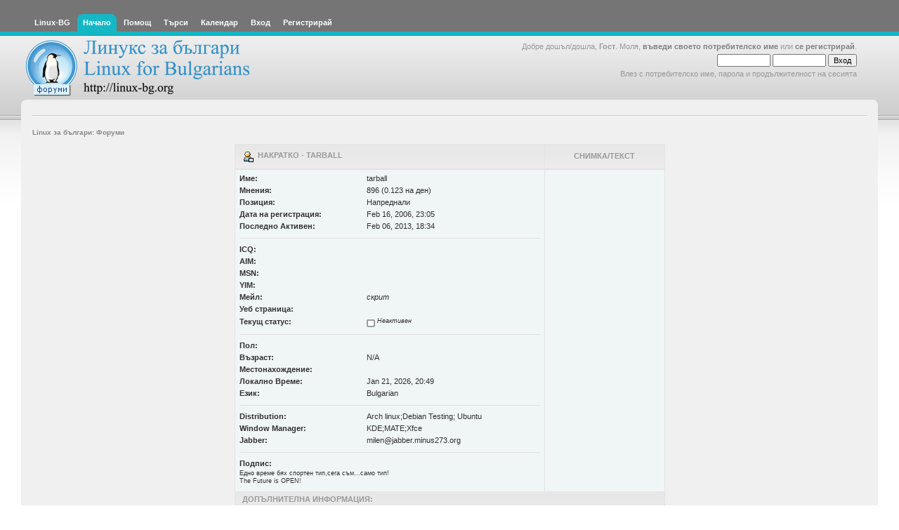

--- FILE ---
content_type: text/html; charset=UTF-8
request_url: https://www.linux-bg.org/forum/index.php?PHPSESSID=7667eec4bc48b9452aea7406c8c5fd67&action=profile;u=6725
body_size: 3363
content:
<!DOCTYPE html PUBLIC "-//W3C//DTD XHTML 1.0 Transitional//EN" "http://www.w3.org/TR/xhtml1/DTD/xhtml1-transitional.dtd">
<html xmlns="http://www.w3.org/1999/xhtml"><head>
	<meta http-equiv="Content-Type" content="text/html; charset=UTF-8" />
	<meta name="description" content="Виж профила на tarball" />
	<meta name="keywords" content="linux, linux-bg, bulgaria, bulgarian, debian, slackware, caldera, redhat, minix, sco, free bsd, mxlinux, SUSE, unix, solaris, networking, samba, xf86,  sgi, linus, kernel, OS, Apache Web Server, newbie, cyrillic, beginner, help, org, new, distributions, games,  computers, GGI, FreeSci, Quake,  KDE, internet, ipchains, red hat linux, mandrake, mount, xwindows" />
	<script language="JavaScript" type="text/javascript" src="https://www.linux-bg.org/forum/Themes/default/scripts/script.js?b4"></script>
	<script language="JavaScript" type="text/javascript" src="https://www.linux-bg.org/forum/Themes/default/scripts/theme.js?b4"></script>
	<script language="JavaScript" type="text/javascript"><!-- // --><![CDATA[
		var smf_theme_url = "https://www.linux-bg.org/forum/Themes/overviewlight_20b4";
		var smf_default_theme_url = "https://www.linux-bg.org/forum/Themes/default";
		var smf_images_url = "https://www.linux-bg.org/forum/Themes/overviewlight_20b4/images";
		var smf_scripturl = "https://www.linux-bg.org/forum/index.php";
		var smf_iso_case_folding = false;
		var smf_charset = "UTF-8";
		var ajax_notification_text = "Зареждане...";
		var ajax_notification_cancel_text = "Отказ";
	// ]]></script>
	<title>Виж профила на tarball</title>
	<link rel="stylesheet" type="text/css" href="https://www.linux-bg.org/forum/Themes/overviewlight_20b4/style.css?b4" />
	<link rel="stylesheet" type="text/css" href="https://www.linux-bg.org/forum/Themes/default/css/print.css?b4" media="print" />
	<link rel="help" href="https://www.linux-bg.org/forum/index.php?action=help" />
	<link rel="search" href="https://www.linux-bg.org/forum/index.php?action=search" />
	<link rel="contents" href="https://www.linux-bg.org/forum/index.php" />
	<link rel="alternate" type="application/rss+xml" title="Linux за българи: Форуми - RSS" href="https://www.linux-bg.org/forum/index.php?type=rss;action=.xml" /><link rel="stylesheet" type="text/css" id="index_css" href="https://www.linux-bg.org/forum/Themes/overviewlight_20b4/css/index.css" />
	<script language="JavaScript" type="text/javascript"><!-- // --><![CDATA[
		// Create the main header object.
		var mainHeader = new smfToggle("upshrink", false);
		mainHeader.useCookie(1);
		mainHeader.setOptions("collapse_header", "eb3683908092a72c79ed066425375c23");
		mainHeader.addToggleImage("upshrink", "/upshrink.gif", "/upshrink2.gif");
		mainHeader.addTogglePanel("user_section");
		mainHeader.addTogglePanel("news_section");
	// ]]></script>
</head>
<body>
	<div id="wrapper">
		<div id="header">
			<div id="headerleft">
				<div id="headerright">
					<div id="menubar">
						
		<div id="topmenu">
			<ul>
			<li><a href="http://www.linux-bg.org/" title="Linux-BG"><span>Linux-BG</span></a></li><li><a  class="current" href="https://www.linux-bg.org/forum/index.php"><span>Начало</span></a></li><li><a  href="https://www.linux-bg.org/forum/index.php?action=help"><span>Помощ</span></a></li><li><a  href="https://www.linux-bg.org/forum/index.php?action=search"><span>Търси</span></a></li><li><a  href="https://www.linux-bg.org/forum/index.php?action=calendar"><span>Календар</span></a></li><li><a  href="https://www.linux-bg.org/forum/index.php?action=login"><span>Вход</span></a></li><li><a  href="https://www.linux-bg.org/forum/index.php?action=register"><span>Регистрирай</span></a></li>
			</ul>
		</div>
					</div>
					<div id="welcome">Добре дошъл/дошла, <b>Гост</b>. Моля, <a href="https://www.linux-bg.org/forum/index.php?action=login">въведи своето потребителско име</a> или <a href="https://www.linux-bg.org/forum/index.php?action=register">се регистрирай</a>.
								<script language="JavaScript" type="text/javascript" src="https://www.linux-bg.org/forum/Themes/default/sha1.js"></script>
									<form action="https://www.linux-bg.org/forum/index.php?action=login2" method="post" accept-charset="UTF-8" style="margin: 4px 0;" onsubmit="hashLoginPassword(this, 'eb3683908092a72c79ed066425375c23');">
										<input type="text" name="user"  size="10" />
										<input type="password" name="passwrd"  size="10" />
										<input type="submit" value="Вход" />
										<input type="hidden" name="hash_passwrd" value="" />
									</form>Влез с потребителско име, парола и продължителност на сесията<br /><br />
					</div>
						<a href="https://www.linux-bg.org/forum/index.php" title=""><span id="logo">&nbsp;</span></a>
				</div>
			</div>
		</div>
		<div id="mainarea">
	<ul id="linktree">
		<li class="last">
			<a href="https://www.linux-bg.org/forum/index.php"><span>Linux за българи: Форуми</span></a>
		</li>
	</ul>
	<script language="JavaScript" type="text/javascript" src="https://www.linux-bg.org/forum/Themes/default/scripts/profile.js"></script>
		<table width="100%" border="0" cellpadding="0" cellspacing="0" style="padding-top: 1ex;">
			<tr>
				<td width="100%" valign="top"><!--Headers--><!--End Headers-->
<table border="0" cellpadding="4" cellspacing="1" align="center" class="bordercolor">
	<tr class="titlebg">
		<td width="420" height="26">
			<img src="https://www.linux-bg.org/forum/Themes/overviewlight_20b4/images/icons/profile_sm.gif" alt="" align="top" />&nbsp;
			Накратко - tarball
		</td>
		<td align="center" width="150">Снимка/Текст</td>
	</tr>
	<tr>
		<td class="windowbg" width="420">
			<table border="0" cellspacing="0" cellpadding="2" width="100%">
				<tr>
					<td><b>Име: </b></td>
					<td>tarball</td>
				</tr>
				<tr>
					<td><b>Мнения: </b></td>
					<td>896 (0.123 на ден)</td>
				</tr>
				<tr>
					<td><b>Позиция: </b></td>
					<td>Напреднали</td>
				</tr>
				<tr>
					<td><b>Дата на регистрация: </b></td>
					<td>Feb 16, 2006, 23:05</td>
				</tr><tr>
					<td><b>Последно Активен: </b></td>
					<td>Feb 06, 2013, 18:34</td>
				</tr>
				<tr>
					<td colspan="2"><hr size="1" width="100%" class="hrcolor" /></td>
				</tr>
				<tr>
					<td><b>ICQ:</b></td>
					<td></td>
				</tr>
				<tr>
					<td><b>AIM: </b></td>
					<td></td>
				</tr>
				<tr>
					<td><b>MSN: </b></td>
					<td></td>
				</tr>
				<tr>
					<td><b>YIM: </b></td>
					<td></td>
				</tr>
				<tr>
					<td><b>Мейл: </b></td>
					<td>
						<i>скрит</i>
					</td>
				</tr>
				<tr>
					<td><b>Уеб страница: </b></td>
					<td></td>
				</tr>
				<tr>
					<td><b>Текущ статус: </b></td>
					<td>
						<i><img src="https://www.linux-bg.org/forum/Themes/overviewlight_20b4/images/useroff.gif" alt="Неактивен" align="middle" /><span class="smalltext"> Неактивен</span></i>
					</td>
				</tr><tr>
					<td colspan="2"><hr size="1" width="100%" class="hrcolor" /></td>
				</tr>
				<tr>
					<td><b>Пол: </b></td>
					<td></td>
				</tr>
				<tr>
					<td><b>Възраст:</b></td>
					<td>N/A</td>
				</tr>
				<tr>
					<td><b>Местонахождение:</b></td>
					<td></td>
				</tr>
				<tr>
					<td><b>Локално Време:</b></td>
					<td>Jan 21, 2026, 20:49</td>
				</tr><tr>
					<td><b>Език:</b></td>
					<td>Bulgarian</td>
				</tr><tr>
					<td colspan="2"><hr size="1" width="100%" class="hrcolor" /></td>
				</tr>
				<tr valign="top">
					<td><b>Distribution:</b></td>
					<td>Arch linux;Debian Testing; Ubuntu</td>
				</tr>
				<tr valign="top">
					<td><b>Window Manager:</b></td>
					<td>KDE;MATE;Xfce</td>
				</tr>
				<tr valign="top">
					<td><b>Jabber:</b></td>
					<td>milen@jabber.minus273.org</td>
				</tr>
				<tr>
					<td colspan="2"><hr size="1" width="100%" class="hrcolor" /></td>
				</tr>
				<tr>
					<td colspan="2" height="25">
						<table width="100%" cellpadding="0" cellspacing="0" border="0" style="table-layout: fixed;">
							<tr>
								<td style="padding-bottom: 0.5ex;"><b>Подпис:</b></td>
							</tr><tr>
								<td colspan="2" width="100%" class="smalltext"><div class="signature">Едно време бях спортен тип,сега съм...само тип!<br />The Future is OPEN!</div></td>
							</tr>
						</table>
					</td>
				</tr>
			</table>
		</td>
		<td class="windowbg" valign="middle" align="center" width="150">
			<img src="https://www.linux-bg.org/forum/index.php?action=dlattach;attach=1093;type=avatar" alt="" class="avatar" border="0" /><br /><br />
			
		</td>
	</tr>
	<tr class="titlebg">
		<td colspan="2">Допълнителна информация:</td>
	</tr>
	<tr>
		<td class="windowbg2" colspan="2">
			<a href="https://www.linux-bg.org/forum/index.php?action=profile;u=6725;sa=showPosts">Показване на последните мнения на този потребител.</a><br />
			<a href="https://www.linux-bg.org/forum/index.php?action=profile;u=6725;sa=statPanel">Показвай общи статистики за този потребител.</a><br />
			<br />
		</td>
	</tr>
</table><!--Footers--><!-- Google tag (gtag.js) -->
<script async src="https://www.googletagmanager.com/gtag/js?id=G-5HVN4S94DR"></script>
<script>
  window.dataLayer = window.dataLayer || [];
  function gtag(){dataLayer.push(arguments);}
  gtag('js', new Date());

  gtag('config', 'G-5HVN4S94DR');
</script>
<!-- End of tracker //-->
<!--End Footers-->
				</td>
			</tr>
		</table>
		</div>
		<div id="footer">
			<div id="footer-left">
				<div id="footer-right">
					<br />
		<span class="smalltext" style="display: inline; visibility: visible; font-family: Verdana, Arial, sans-serif;"><a href="http://www.simplemachines.org/" title="Simple Machines Forum" target="_blank">Powered by SMF 2.0 Beta 4</a> | 
<a href="http://www.simplemachines.org/about/copyright.php" title="Free Forum Software" target="_blank">SMF &copy; 2006, Simple Machines LLC</a>
		</span>
					<br />Theme by <a href="http://www.dzinerstudio.com" target="_blank"><b>DzinerStudio</b></a><br />Създадена за 0.022 сек с 9 заявки.
				</div>
			</div>
		</div>
	</div>
</body></html>